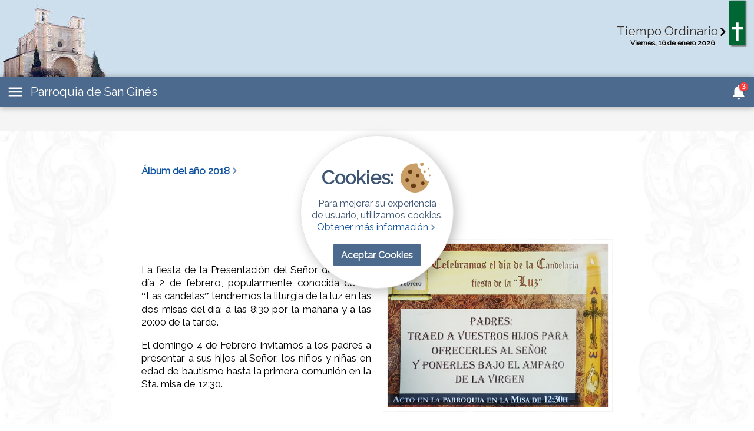

--- FILE ---
content_type: text/html; charset=utf-8
request_url: https://www.parroquiasangines.es/historia_y_fotografias/album/2018/d%C3%ADa_de_la_candelaria
body_size: 4818
content:
<!doctype html> <html lang="es" dir="ltr"><!-- DIOS ES ❤ AMOR --> <head> <meta charset="utf-8"> <meta http-equiv="content-language" content="es"> <title>Día de la Candelaria, Domingo 4 de febrero 2018</title> <meta content="Día de la Candelaria, Domingo 4 de febrero 2018" name="description" /> <meta content="historia,imagenes,videos,acontecimientos" name="keywords" /> <link rel="dns-prefetch" href="https://cdn.jsdelivr.net"> <link rel="dns-prefetch" href="https://fonts.googleapis.com"> <link rel="dns-prefetch" href="https://www.google-analytics.com"> <link rel="dns-prefetch" href="https://www.googletagmanager.com"> <link rel="dns-prefetch" href="https://maps.google.com"> <meta property="og:locale" content="es_ES" /> <meta content="width=device-width, initial-scale=1.0" name="viewport" /> <meta content="IE=edge" http-equiv="X-UA-Compatible" /> <link rel="apple-touch-icon-precomposed" sizes="57x57" href="https://www.parroquiasangines.es/apple-touch-icon-57x57.png" /> <link rel="apple-touch-icon-precomposed" sizes="114x114" href="https://www.parroquiasangines.es/apple-touch-icon-114x114.png" /> <link rel="apple-touch-icon-precomposed" sizes="72x72" href="https://www.parroquiasangines.es/apple-touch-icon-72x72.png" /> <link rel="apple-touch-icon-precomposed" sizes="144x144" href="https://www.parroquiasangines.es/apple-touch-icon-144x144.png" /> <link rel="apple-touch-icon-precomposed" sizes="60x60" href="https://www.parroquiasangines.es/apple-touch-icon-60x60.png" /> <link rel="apple-touch-icon-precomposed" sizes="120x120" href="https://www.parroquiasangines.es/apple-touch-icon-120x120.png" /> <link rel="apple-touch-icon-precomposed" sizes="76x76" href="https://www.parroquiasangines.es/apple-touch-icon-76x76.png" /> <link rel="apple-touch-icon-precomposed" sizes="152x152" href="https://www.parroquiasangines.es/apple-touch-icon-152x152.png" /> <link rel="icon" type="image/png" href="https://www.parroquiasangines.es/favicon-196x196.png" sizes="196x196" /> <link rel="icon" type="image/png" href="https://www.parroquiasangines.es/favicon-96x96.png" sizes="96x96" /> <link rel="icon" type="image/png" href="https://www.parroquiasangines.es/favicon-32x32.png" sizes="32x32" /> <link rel="icon" type="image/png" href="https://www.parroquiasangines.es/favicon-16x16.png" sizes="16x16" /> <link rel="icon" type="image/png" href="https://www.parroquiasangines.es/favicon-128.png" sizes="128x128" /> <meta name="application-name" content="Parroquia de San Ginés (Guadalajara)"/> <meta name="msapplication-TileColor" content="#4C6A8E" /> <meta name="msapplication-TileImage" content="https://www.parroquiasangines.es/mstile-144x144.png" /> <meta name="msapplication-square70x70logo" content="https://www.parroquiasangines.es/mstile-70x70.png" /> <meta name="msapplication-square150x150logo" content="https://www.parroquiasangines.es/mstile-150x150.png" /> <meta name="msapplication-wide310x150logo" content="https://www.parroquiasangines.es/mstile-310x150.png" /> <meta name="msapplication-square310x310logo" content="https://www.parroquiasangines.es/mstile-310x310.png" /> <meta name="theme-color" content="#4C6A8E" /> <link rel="stylesheet" href="https://fonts.googleapis.com/css?family=Raleway|Lora&display=swap"> <link href="/css/style.css?_=168" rel="stylesheet" /> <meta content="José Alberto González Salado, unjosealberto@gmail.com" name="author" /> <meta content="José Alberto González Salado, unjosealberto@gmail.com" name="DC.creator" /> <meta content="Byte v1" name="generator" /> <script async src="https://www.googletagmanager.com/gtag/js?id=G-DRQB15DYBP"></script> <script> window.dataLayer = window.dataLayer || []; function gtag(){dataLayer.push(arguments);} gtag('js', new Date()); gtag('config', 'G-DRQB15DYBP'); window.lazySizesConfig = window.lazySizesConfig || {}; window.lazySizesConfig.init = false; </script> <style>.h40{height:40px;line-height:40px}</style> </head> <body> <script src="https://cdn.jsdelivr.net/npm/lazysizes@5.2.2/lazysizes.min.js"></script> <script src="https://cdn.jsdelivr.net/npm/jquery@3.5.1/dist/jquery.min.js"></script> <div id="top" class="b1"> <div class="c sg"> <a href="/festividades/tiempo_ordinario"><span class="tiempo_liturgico">Tiempo Ordinario<i class="ico ico_chevron_right_black" alt="Ir"></i><br> <small id="time">Viernes, 16 de enero 2026</small> </span> <div id="top_estola"> <picture><source srcset="/img/estolas/estola_verde.svg" type="image/svg+xml"> <img class="lazyload" loading="lazy" alt="estola de color verde" src="[data-uri]" data-src="/img/estolas/estola_verde.svg" width="32" height="82"></picture> </div></a> </div> </div> <header id="menu"> <div class="c"> <i id="icon_menu" class="fl cp ico ico_menu" alt="Menu"></i> <div class="fl title_menu"><a href="/">Parroquia de San Ginés</a></div> <div id="sub_menu" class="fr"> <div id="icon_notifications"><i class="cp fr ico ico_sub_menu" alt="Novedades"></i></div> <span id="notifications" class="cp" style="display: none;"></span> <div id="opciones_novedades" class="dropdown-content" style="display: none;"> <a id="n" class="opt_novedades bold" href="/noticias_y_actividades">Noticias y Actividades</a> <a id="a" class="opt_novedades bold" href="/historia_y_fotografias/album/2026">Álbum del año 2026</a> <a id="l" class="opt_novedades bold" href="/lecturas_de_la_santa_misa">Lecturas de la Santa Misa</a> </div> </div> </div> </header> <main><div class="h40"></div> <div class="b_white"> <div class="c"> <div class="c_page b_white"> <div class="h40"></div> <div class="page"> <link rel="stylesheet" href="/libs/owl/assets/owl.carousel.min.css"> <link rel="stylesheet" href="/libs/owl/assets/owl.theme.default.min.css"> <link rel="stylesheet" href="/libs/owl/assets/owl.css?_=168"> <script src="/libs/owl/owl.carousel.min.js"></script> <script src="/libs/owl/owl.js?_=168"></script> <p><a class="link" href="/historia_y_fotografias/album/2018"><b>Álbum del año 2018<i class="ico ico_chevron_right_blue" alt="Ir"></i></b></a></p> <div class="tac"><h1 class="mb0">Día de la Candelaria</h1><h2 class="mt0 fw_n">Domingo 4 de febrero 2018</h2></div> <div class="h20"></div> <div> <div class="grid_2"> <div><p>La fiesta de la Presentación del Señor del viernes día 2 de febrero, popularmente conocida como <q>Las candelas</q> tendremos la liturgia de la luz en las dos misas del día: a las 8:30 por la mañana y a las 20:00 de la tarde.</p> <p>El domingo 4 de Febrero invitamos a los padres a presentar a sus hijos al Señor, los niños y niñas en edad de bautismo hasta la primera comunión en la Sta. misa de 12:30.</p> </div> <div></div> <div class="tac"> <span class="titulo_img"></span> <figure class="tac m0"> <img class="lazyload" src="/img/albumes/2018/día_de_la_candelaria/día_de_la_candelaria_2018.jpg" style="max-width:100%; box-sizing: border-box;" alt=""> <figcaption></figcaption> </figure> </div> </div> <div class="top_20"><h2 class="tac">ORACION DE LOS PADRES</h2> <p>En este día de gozo, nos sentimos unidos a la Sagrada Familia que presentaron a Jesús en el templo, y siguiendo su ejemplo, hemos traido a nuestros pequeños ante el altar de Dios para reavivar en nuestras familias la Luz de la Fe.</p> <p>Queremos agradecerte Señor el Don de la Vida,que con tu ayuda hemos podido transmitir a nuestros hijos.Reconocemos que es obra de tu poder Creador que los hizo a tu imagen y semejanza, y esperamos verlos crecer siendo siempre tu reflejo.</p> <p>Virgen del Amparo, ponemos hoy nuestros hijos en tus brazos de Madre para que los protejas y los guardes como a tu propio hijo Jesús. Y para nosotros te pedimos la gracia de saberlos guiar siempre por el camino del Cielo.</p></div></div> <div class="h40"></div> <div class="grid_3_2 ais"> <div> <a class="link" href="/historia_y_fotografias/album/2018/semana_de_oración_por_la_unidad_de_los_cristianos"> <i class="ico ico_fast_rewind_blue" alt="Ir"></i> <b>Anterior</b><br> <small><b>Semana de oración por la unidad de los cristianos</b><br><i>Del 18 al 25 de enero 2018</i></small> </a> </div> <div></div> <div class="tar"> <a class="link" href="/historia_y_fotografias/album/2018/tiempo_de_cuaresma"> <b>Siguiente</b> <i class="ico ico_fast_forward_blue" alt="Ir"></i><br> <small><b>Tiempo de Cuaresma</b><br><i>Miércoles de Ceniza - 14 de febrero 2018</i></small> </a> </div> </div> <div class="h40"></div> <p class="tac"><a class="link" href="/historia_y_fotografias/album/2018"><b>Álbum del año 2018<i class="ico ico_chevron_right_blue" alt="Ir"></i></b></a></p> <script type="application/ld+json"> { "@context": "https://schema.org", "@type": "NewsArticle", "headline": "Día de la Candelaria: Domingo 4 de febrero 2018", "datePublished": "2018-02-04T00:00:00+01:00", "image": [ "https://www.parroquiasangines.es/img/albumes/2018/día_de_la_candelaria/día_de_la_candelaria_2018.jpg" ], "author": [{ "@type": "WebPage", "name": "Parroquia de San Ginés", "url": "https://www.parroquiasangines.es" }] } </script> </div> <div class="h40"></div> </div> </div></div> <div class="h40"></div> <picture class="m0auto"> <source srcset="/img/mdicon/arrow-up.svg" type="image/svg+xml"> <img title="Subir" alt="subir" id="arrow_up" class="cp lazyload" src='[data-uri]' data-src="/img/mdicon/arrow-up.svg" width="32" height="22"> </picture></main> <footer> <div class="footer_0"> <div id="footer" class="c"> <div class="h40"></div> <div class="flex-container space-start"> <div class="flex-item fl"> <div class="fl pl12"> <div id="youtube"> <a id="lcy" class="cw" target="_blank" rel="noopener" href="https://www.youtube.com/channel/UCR8OImz9WRAgW5__3hhbT4w?sub_confirmation=1">Parroquia de San Ginés. Guadalajara, España</a> <a target="_blank" rel="noopener" href="https://www.youtube.com/channel/UCR8OImz9WRAgW5__3hhbT4w?sub_confirmation=1"><picture id="csg"> <source srcset="/img/canal_youtube_parroquia_de_san_gines.webp"> <img class="lazyload" alt="Canal de YOUTUBE: Parroquia de San Ginés" width="48" height="48" src="[data-uri]" loading="lazy" data-src="/img/icon/canal_youtube_parroquia_de_san_gines.webp"> </picture></a> <a target="_blank" rel="noopener" href="https://www.youtube.com/channel/UCR8OImz9WRAgW5__3hhbT4w?sub_confirmation=1"><picture id="cyt"> <source srcset="/img/YouTube.svg" type="image/svg+xml"> <img class="lazyload" alt="Canal de YOUTUBE" width="130" height="32" src="[data-uri]" loading="lazy" data-src="/img/YouTube.svg"> </picture></a> </div> <div class="h20"></div> </div> <div class="cb"></div> <p class="tal fs18">Parroquia de San Ginés</p> <p class="tal">Plaza de Santo Domingo, s/n</p> <p class="tal">19003 Guadalajara, España</p> <p class="tal">Teléfonos: <a href="tel:949220195">949 22 01 95</a> • <a href="tel:949220376">949 22 03 76</a></p> <p class="tal">Email: <a href="mailto:info@parroquiasangines.es">info@parroquiasangines.es</a></p> <div class="h20"></div> </div> <div id="links_footer" class="flex-item"> <nav class="flex-container space-around"> <div class="flex-item"> <ul> <li><a class="enlacePie" title="Adoración Permanente" href="/adoracion_permanente">Adoración Permanente<i class="ico ico_chevron_right_blue" alt="Ir"></i></a></li> <li><a title="Horarios de Misas de la Ciudad de Guadalajara" href="/horarios_de_misas_de_la_ciudad">Horarios Misas<i class="ico ico_chevron_right_blue" alt="Ir"></i></a></li> <li><a title="Para los niños Adoradores" href="/adoradores_honorarios_y_niños_adoradores">Niños<i class="ico ico_chevron_right_blue" alt="Ir"></i></a></li> <li><a title="La Santa Misa -Introducción y Ritual-" href="/la_santa_misa">La Santa Misa<i class="ico ico_chevron_right_blue" alt="Ir"></i></a></li> <li><a title="Fotografías y Videos de la Historia de la Parroquia" href="/historia_y_fotografias/albumes_listado">Fotografías<i class="ico ico_chevron_right_blue" alt="Ir"></i></a></li> </ul> </div> <div class="flex-item"> <ul> <li><a title="Encuentro con Jesús en la Eucaristía" href="/formacion/oracion_joven">Oración Joven<i class="ico ico_chevron_right_blue" alt="Ir"></i></a></li> <li><a title="El Sacramento de la Eucaristía" href="/sacramentos/eucaristia">Eucaristía<i class="ico ico_chevron_right_blue" alt="Ir"></i></a></li> <li><a title="El Catecismo de la Iglesia Católica" href="/sacramentos/catecismo_y_oraciones">Catecismo<i class="ico ico_chevron_right_blue" alt="Ir"></i></a></li> <li><a title="&quot; Tener a Dios contento y hacer felices a los demás &quot;" href="/formacion/hogar_juvenil">Hogar Juvenil<i class="ico ico_chevron_right_blue" alt="Ir"></i></a></li> <li><a title="Formaciones y Actividades Parroquiales" href="/horarios/semanal">Horario Semanal<i class="ico ico_chevron_right_blue" alt="Ir"></i></a></li> </ul> </div> <div class="flex-item"> <ul> <li><a title="¿Está enfermo alguno entre vosotros?" href="/sacramentos/uncion_de_enfermos">Enfermos<i class="ico ico_chevron_right_blue" alt="Ir"></i></a></li> <li><a title="Información y contacto" href="/informacion_y_contacto">Información<i class="ico ico_chevron_right_blue" alt="Ir"></i></a></li> <li><a title="Lecturas de la Misa" href="/lecturas_de_la_santa_misa">Lecturas del día<i class="ico ico_chevron_right_blue" alt="Ir"></i></a></li> <li><a title="La Obra de la Iglesia" href="/la_obra_de_la_iglesia">La Obra de la Iglesia<i class="ico ico_chevron_right_blue" alt="Ir"></i></a></li> <li><a title="Sacramento del Bautismo" href="/sacramentos/bautismo">Bautismo<i class="ico ico_chevron_right_blue" alt="Ir"></i></a></li> </ul> </div> </nav> </div> </div> <p><a href="/mapa_del_sitio_web" class="cw"><picture> <source srcset="/img/icon/sitemap_white.svg" type="image/svg+xml"> <img class="lazyload" id="sitemap" alt="Mapa del sitio web Parroquia de San Ginés" width="16" height="16" src="[data-uri]" loading="lazy" data-src="/img/icon/sitemap_white.svg"></picture> Mapa del sitio web</a></p> <span id="vweb" class="fr"> <div id="tortulive"><picture><source srcset="/img/webmaster.svg" type="image/svg+xml"><img alt="Diseñado y programado por TortuLive" src="[data-uri]" class="lazyload" loading="lazy" data-src="/img/webmaster.svg" height="50" width="66.4"></picture></div> Versión web 4.0</span> <div class="h40"></div> </div> <div class="footer_1"> <div class="c"> <span class="fl">Copyright © 2008 - 2026 <span id="tdr">Todos los derechos reservados.</span></span> <span class="fr"><a title="Políticas de Cookies" class="cw" href="/cookies"><span id="pdc">Políticas de </span>Cookies</span></a> <span class="fr pp">•</span> <span class="fr"><a title="Aviso Legal" class="cw" href="/aviso_legal">Aviso Legal</span></a> <span class="fr pp">•</span> <span class="fr"><a title="Políticas de Privacidad" class="cw" href="/politicas_de_privacidad"><span id="pdc">Políticas de </span>Privacidad</span></a> <div class="cb"></div> </div> </div> </footer> <div id="all"></div> <div class="c"> <nav id="side_nav" class="sidenav"> <div class="sg b1"></div> <section class="mini"> <a href="/"><div class="menu dark"><i class="tac icon_32x32"><picture><source srcset="/img/icon/inicio_san_gines.svg" type="image/svg+xml"> <img alt="Parroquia de San Ginés" src="[data-uri]" data-src="/img/icon/inicio_san_gines.svg" loading="lazy" height="32" width="32" class="lazyload vab"></picture></i> <div class="titulo">Parroquia de San Ginés</div></div> </a> </section> <section class="mini"> <a href="/informacion_y_contacto"><div class="menu dark"><i class="tac icon_32x32"><picture><source srcset="/img/icon/informacion.svg" type="image/svg+xml"> <img alt="Información, teléfonos y mapa" src="[data-uri]" data-src="/img/icon/informacion.svg" loading="lazy" height="32" width="32" class="lazyload vab"></picture></i> <div class="titulo">Información, teléfonos y mapa</div></div></a> </section> <section class="mini"> <a href="/horarios_de_misas_de_la_ciudad"><div class="menu dark"><i class="tac icon_32x32"><picture><source srcset="/img/icon/horario.svg" type="image/svg+xml"> <img alt="Horarios de Misas de la ciudad de Guadalajara" src="[data-uri]" data-src="/img/icon/horario.svg" loading="lazy" height="32" width="32" class="lazyload vab"></picture></i> <div class="titulo">Horarios de Misas de la ciudad</div></div></a> </section> <section class="mini"> <a href="/horarios/semanal"><div class="menu dark"><i class="tac icon_32x32"><picture><source srcset="/img/icon/calendario.svg" type="image/svg+xml"> <img alt="Horario semanal" src="[data-uri]" data-src="/img/icon/calendario.svg" loading="lazy" height="32" width="32" class="lazyload vab"></picture></i> <div class="titulo">Horario semanal</div></div></a> </section> <section class="mini"> <a href="/noticias_y_actividades"><div class="menu dark"><i class="tac icon_32x32"><picture><source srcset="/img/icon/news_blue.svg" type="image/svg+xml"> <img alt="Noticias y actividades" src="[data-uri]" data-src="/img/icon/news_blue.svg" loading="lazy" height="32" width="32" class="lazyload vab"></picture></i> <div class="titulo">Noticias y actividades</div></div></a> </section> <section class="mini"> <a href="/historia_y_fotografias"><div class="menu dark"><i class="tac icon_32x32"><picture><source srcset="/img/icon/historia_y_fotografia.svg" type="image/svg+xml"> <img alt="Historia y fotografías" src="[data-uri]" data-src="/img/icon/historia_y_fotografia.svg" loading="lazy" height="32" width="32" class="lazyload vab"></picture></i> <div class="titulo">Historia y fotografías</div></div></a> </section> <section class="mini"> <a href="/adoracion_permanente"><div class="menu dark"><i class="tac icon_32x32"><picture><source srcset="/img/icon/adoracion_permanente.svg" type="image/svg+xml"> <img alt="Adoración Permanente" src="[data-uri]" data-src="/img/icon/adoracion_permanente.svg" loading="lazy" height="32" width="32" class="lazyload vab"></picture></i> <div class="titulo">Adoración Permanente</div></div></a> </section> <section class="mini"> <a href="/sacramentos"><div class="menu dark"><i class="tac icon_32x32"><picture><source srcset="/img/icon/sacramentos.svg" type="image/svg+xml"> <img alt="Sacramentos de la Iglesia Católica" src="[data-uri]" data-src="/img/icon/sacramentos.svg" loading="lazy" height="32" width="32" class="lazyload vab"></picture></i> <div class="titulo">Sacramentos</div></div></a> </section> <section class="mini"> <a href="/caritas_parroquial"><div class="menu dark"><i class="tac icon_32x32"><picture><source srcset="/img/icon/caritas.svg" type="image/svg+xml"> <img alt="Cáritas Parroquial" src="[data-uri]" data-src="/img/icon/caritas.svg" loading="lazy" height="32" width="32" class="lazyload vab"></picture></i> <div class="titulo">Cáritas Parroquial</div></div></a> </section> <section class="mini"> <a href="/catequesis_y_formacion"><div class="menu dark"><i class="tac icon_32x32"><picture><source srcset="/img/icon/formacion.svg" type="image/svg+xml"> <img alt="Catequesis y formación" src="[data-uri]" data-src="/img/icon/formacion.svg" loading="lazy" height="32" width="32" class="lazyload vab"></picture></i> <div class="titulo">Catequesis y formación</div></div></a> </section> <section class="mini"> <a href="/lecturas_de_la_santa_misa"><div class="menu dark"><i class="tac icon_32x32"><picture><source srcset="/img/icon/lecturas_santa_misa.svg" type="image/svg+xml"> <img alt="Lecturas de la Santa Misa de hoy" src="[data-uri]" data-src="/img/icon/lecturas_santa_misa.svg" loading="lazy" height="32" width="32" class="lazyload vab"></picture></i> <div class="titulo">Lecturas de la Santa Misa</div></div></a> </section> <section class="mini"> <a href="/la_obra_de_la_iglesia"><div class="menu dark"><i class="tac icon_32x32"><picture><source srcset="/img/icon/la_obra_de_la_iglesia.svg" type="image/svg+xml"> <img alt="La Obra de la Iglesia" src="[data-uri]" data-src="/img/icon/la_obra_de_la_iglesia.svg" loading="lazy" height="32" width="32" class="lazyload vab"></picture></i> <div class="titulo">La Obra de la Iglesia</div></div></a> </section> <section class="mini"> <a href="/mapa_del_sitio_web"><div class="menu dark"><i class="tac icon_32x32"><picture><source srcset="/img/icon/sitemap.svg" type="image/svg+xml"> <img alt="Mapa del sitio web" src="[data-uri]" data-src="/img/icon/sitemap.svg" loading="lazy" height="32" width="32" class="lazyload vab"></picture></i> <div class="titulo">Mapa del sitio web</div></div></a> </section> </nav> </div> <div class="progress_container"> <div class="progress_bar"></div> </div> <script src="https://cdn.jsdelivr.net/npm/magnific-popup@1.1.0/dist/jquery.magnific-popup.min.js"></script> <script src="/js/menu.js?_=168" defer crossorigin="anonymous"></script> <link href="/libs/magnific-popup/magnific-popup.min.css?_=168" rel="stylesheet" async crossorigin="anonymous" /> <link href="https://cdn.jsdelivr.net/npm/animate.css@4.1.0/animate.min.css" rel="stylesheet" async crossorigin="anonymous" /> <script>lazySizes.init();</script> </body><!-- GOD IS ❤ LOVE --></html>

--- FILE ---
content_type: text/css
request_url: https://www.parroquiasangines.es/css/style.css?_=168
body_size: 6314
content:
@media (max-width:500px){#tdr{display:none}#pdc{display:none}}@media screen and (min-width:600px){.col-1-2{width:50%!important}}@media screen and (min-width:800px){#links_footer{display:block!important}}@media screen and (min-width:1024px){.grid_horario_informacion{grid-template-columns:49% 49%!important;grid-column-gap:2%}.f-wr{display:grid;grid-template-columns:50% 50%!important}.mfp-arrow{transform:scale(1.1)!important}}@media screen and (min-width:1260px){.c_page.b_white{background:url(/img/v_borde.webp) left repeat-y,url(/img/v_borde.webp) right repeat-y}}@media screen and (max-width:1024px){#top,.sg{height:90px}.tiempo_liturgico{font-size:18px}header{height:40px}.ico_menu{background-size:24px;width:40px;height:40px}.title_menu{font-size:18px;height:40px;line-height:40px}.ico_sub_menu{background-size:28px;width:40px;height:40px}#notifications{font-size:10px;top:3px;right:4px}.titulo_section p{margin:0;font-size:14px;line-height:10px}section header{height:40px}.mw730r{max-width:730px!important}h1.hwp{font-size:14px}.mt10{margin-top:5px}}@media screen and (max-width:860px){.c_page{padding:0 30px}}@media screen and (max-width:700px){.grid_2 figure img{margin-top:20px!important}.grid_2{grid-template-columns:100%!important}.grid_2 p:last-child{margin:0}.grid_2 div:last-child{margin-top:20px}img.banner{display:none}.b_img_san_juan_bautista{background-image:url(/img/headers/san_juan_bautista_700x250.jpg);background-position:top center}.b_img_parroquia_san_gines{background-image:url(/img/headers/parroquia_san_gines_700x250.png);background-position:top center}.b_img_d_laureano_castan_lacoma {background-image:url(/img/headers/d_laureano_castan_lacoma_700x250.jpg);background-position:top center}.b_img_404{background-image:url(/img/headers/404_700x250.jpg);background-position:top center}.b_img_lecturas_santa_misa{background-image:url(/img/headers/lecturas_santa_misa_700x250.webp);background-position:top center}.b_img_adoracion_permanente{background-image:url(/img/headers/adoracion_permanente_700x250.webp);background-position:top center}.b_img_niños_adoradores{background-image:url(/img/headers/niños_adoradores_700x250.jpg);background-position:top center}.b_img_la_obra_de_la_iglesia{background-image:url(/img/headers/la_obra_de_la_iglesia_700x250.webp);background-position:top center}.b_img_noticias_y_actividades{background-image:url(/img/headers/noticias_y_actividades_700x250.jpg);background-position:top center}.b_img_catequesis_y_formacion{background-image:url(/img/headers/catequesis_y_formacion_700x250.jpg);background-position:top center}.b_img_formacion_jovenes{background-image:url(/img/headers/formacion_jovenes_700x250.jpg);background-position:top center}.b_img_formacion_adultos{background-image:url(/img/headers/formacion_adultos_700x250.jpg);background-position:top center}.b_img_hogar_juvenil{background-image:url(/img/headers/hogar_juvenil_700x250.jpg);background-position:top center}.b_img_campamentos_de_verano{background-image:url(/img/headers/campamentos_de_verano_700x250.jpg);background-position:top center}.b_img_historia_y_fotografias{background-image:url(/img/headers/historia_y_fotografias_700x250.jpg);background-position:top center}.b_img_sacramentos{background-image:url(/img/headers/sacramentos_700x250.jpg);background-position:top center}.b_img_catequesis_de_comunion{background-image:url(/img/headers/catequesis_de_comunion_700x250.jpg);background-position:top center}.b_img_catequesis_de_confirmacion{background-image:url(/img/headers/catequesis_de_confirmacion_700x250.jpg);background-position:top center}.b_img_sacramentos_confirmacion{background-image:url(/img/headers/sacramentos_confirmacion_700x250.jpg);background-position:top center}.b_img_sacramentos_uncion_de_enfermos{background-image:url(/img/headers/sacramentos_uncion_de_enfermos_700x250.jpg);background-position:top center}.b_img_sacramentos_orden_sacerdotal{background-image:url(/img/headers/sacramentos_orden_sacerdotal_700x250.jpg);background-position:top center}.b_img_sacramentos_matrimonio{background-image:url(/img/headers/sacramentos_matrimonio_700x250.jpg);background-position:top center}.b_img_formacion_cursillo_prematrimonial{background-image:url(/img/headers/formacion_cursillo_prematrimonial_700x250.jpg);background-position:top center}.b_img_informacion{background-image:url(/img/headers/informacion_700x250.jpg);background-position:top left}.b_img_caritas{background-image:url(/img/headers/caritas_700x250.jpg);background-position:top left}.b_img_horarios{background-image:url(/img/headers/horarios_700x250.jpg);background-position:top left}.b_img_horario_semanal{background-image:url(/img/headers/horario_semanal_700x250.jpg);background-position:top right}.b_img_sacramentos_catecismo_y_oraciones{background-image:url(/img/headers/sacramentos_catecismo_y_oraciones_700x250.jpg);background-position:top right}.b_img_santisima_trinidad{background-image:url(/img/headers/santisima_trinidad_700x250.jpg);background-position:top center}.b_img_corpus_christi{background-image:url(/img/headers/corpus_christi_700x250.jpg);background-position:top center}.b_img_san_pedro_y_san_pablo{background-image:url(/img/headers/san_pedro_y_san_pablo_700x250.jpg);background-position:top center}.b_img_asuncion_de_la_virgen_maria{background-image:url(/img/headers/asuncion_de_la_virgen_maria_700x250.jpg);background-position:top center} .b_img_san_jose{background-image:url(/img/headers/san_jose_700x250.jpg);background-position:top center}.b_img_cuaresma{background-image:url(/img/headers/cuaresma_700x250.jpg);background-position:top center}.b_img_semana_santa{background-image:url(/img/headers/semana_santa_700x250.jpg);background-position:top center}.b_img_semana_santa_2025{background-image:url(/img/headers/semana_santa_2025_700x250.jpg);background-position:top center}.b_img_pascua{background-image:url(/img/headers/pascua_700x250.jpg);background-position:top center}.b_img_adviento{background-image:url(/img/headers/adviento_700x250.jpg);background-position:top center}.b_img_navidad{background-image:url(/img/headers/navidad_700x250.jpg);background-position:top center}.b_img_santiago_apostol{background-image:url(/img/headers/santiago_apostol_700x250.jpg);background-position:top center}.b_img_cristo_rey{background-image:url(/img/headers/cristo_rey_700x250.jpg);background-position:top center}.b_img_inmaculada_concepcion{background-image:url(/img/headers/inmaculada_concepcion_700x250.jpg);background-position:top center}section.banner{height:250px}.h80{height:40px;line-height:40px}.h40{height:20px!important;line-height:20px!important;}.w320{width:280px}}@media screen and (max-width:600px){section header{background:linear-gradient(to left,var(--blue_1) 70%,var(--blue_2))}.c_page{padding:0 10px}#lecturas{padding:0}.video_2{width:100%!important}.row .col-1-2:last-child{margin-top:20px}.album_event{margin-top:3px}}@media screen and (max-width:360px){.b_img_lecturas_santa_misa{background-image:url(/img/headers/lecturas_santa_misa_360x250.webp)}.b_img_san_pedro_y_san_pablo{background-image:url(/img/headers/san_pedro_y_san_pablo_360x250.jpg)}}@media screen and (max-width:359px){.w340{width:300px;font-size:15px}#el_dia{font-size:16px}}@font-face{font-display:swap;font-family:Raleway;font-style:normal;font-weight:400;src:local('Raleway'),local('Raleway-Regular')/*,url(/fonts/Raleway.woff2)*/ format('woff2');unicode-range:U+0000-00FF,U+0131,U+0152-0153,U+02BB-02BC,U+02C6,U+02DA,U+02DC,U+2000-206F,U+2074,U+20AC,U+2122,U+2191,U+2193,U+2212,U+2215,U+FEFF,U+FFFD}@font-face{font-display:swap;font-family:Lora;font-style:normal;font-weight:400;font-display:swap;src:local('Lora'),local('Lora')/*,url(/fonts/Lora.woff2)*/ format('woff2');unicode-range:U+0000-00FF,U+0131,U+0152-0153,U+02BB-02BC,U+02C6,U+02DA,U+02DC,U+2000-206F,U+2074,U+20AC,U+2122,U+2191,U+2193,U+2212,U+2215,U+FEFF,U+FFFD}:root{tab-size:4;--border-radius:2px;--blue_0:#3e5673;--blue_1:#4C6A8E;--blue_2:#6E8CAF;--blue_3:#cddfed;--gris_0:#e6e6e6;--orange_1:#ff802b;--orange_2:#f6be32;--red_1:#fa3e3e;--red_2:#ae0d0d;--green_1:#2ba82b}*,::after,::before{box-sizing:border-box;font-family:Raleway,system-ui,-apple-system,'Segoe UI',Helvetica,Arial,sans-serif}hr{height:0}q:after{content:'\201D';font-family:'Times New Roman',Times,serif}q:before{content:'\201C';font-family:'Times New Roman',Times,serif}abbr[title]{text-decoration:underline dotted}b,strong{font-weight:bolder}code,kbd,pre,samp{font-family:SFMono-Regular,Consolas,'Liberation Mono',Menlo,monospace;font-size:1em}small{font-size:12px}p{line-height:1.3;text-align:justify}sub,sup{font-size:75%;line-height:0;position:relative;vertical-align:baseline}sub{bottom:-.25em}sup{top:-.5em}button,input,optgroup,select,textarea{font-family:inherit;font-size:100%;line-height:1.15;margin:0}button,select{text-transform:none}[type=button],[type=reset],[type=submit],button{-webkit-appearance:button}[type=button]::-moz-focus-inner,[type=reset]::-moz-focus-inner,[type=submit]::-moz-focus-inner,button::-moz-focus-inner{border-style:none;padding:0}[type=button]:-moz-focusring,[type=reset]:-moz-focusring,[type=submit]:-moz-focusring,button:-moz-focusring{outline:1px dotted ButtonText}fieldset{padding:.35em .75em .625em}legend{padding:0}progress{vertical-align:baseline}[type=number]::-webkit-inner-spin-button,[type=number]::-webkit-outer-spin-button{height:auto}[type=search]{-webkit-appearance:textfield;outline-offset:-2px}[type=search]::-webkit-search-decoration{-webkit-appearance:none}::-webkit-file-upload-button{-webkit-appearance:button;font:inherit}summary{display:list-item}a:active,a:hover,a:link,a:visited{color:#1053a1}a:link,a:visited{text-decoration:none}a:active,a:hover{text-decoration:underline}table{border-collapse:collapse;width:100%;background-color:#fff}table td{text-align:center}table,td,th{border:1px solid var(--gris_0);padding:4px 0}tr:nth-child(odd){background:#f5f5f5}td p{margin:4px 0;padding:0 15px;text-align:justify}h1{margin:15px 0;font-size:23px}h2{margin:30px 0 15px 0;font-size:19px}.h2{margin:30px 0 15px 0;font-size:19px}li{text-align:justify;padding-bottom:10px}figcaption{text-align:center;font-style:italic;font-size:12px}ul li ul li:first-child{padding-top:10px}hr{border:none}div.hr{height:30px;background-size:70px;background-position:center;border:none;background-image:url(/img/break.svg);background-repeat:no-repeat}#sitemap{vertical-align:text-bottom;margin-right:10px}.ico{display:inline-block;width:52px;height:52px;background-repeat:no-repeat;background-size:30px;background-position:center}.ico_menu{background-image:url(/img/mdicon/menu-white.svg)}.ico_sub_menu{background-image:url(/img/mdicon/notifications-white-full.svg)}.ico_sub_menu.view{background-image:url(/img/mdicon/notifications-white.svg)}.icon_menu_vertical{background-image:url(/img/mdicon/menu-vertical-white.svg);background-size:18px!important;margin-right:5px!important;width:42px!important}.icon_mapa_del_sitio_web{background-image:url(/img/icon/sitemap.svg)}.ico_history_blue{background-image:url(/img/mdicon/history-blue.svg);width:32px;height:24px;vertical-align:text-bottom;position:relative;background-size:32px}.ico_photo_library_blue{background-image:url(/img/mdicon/photo-library-blue.svg);width:24px;height:24px;top:2px;position:relative;background-size:24px}.ico_photo_blue{background-image:url(/img/mdicon/photo-blue.svg);width:24px;height:24px;top:2px;position:relative;background-size:24px}.ico_video_library_blue{background-image:url(/img/mdicon/video-library-blue.svg);width:24px;height:24px;top:2px;position:relative;background-size:24px}.ico_video_blue{background-image:url(/img/mdicon/video-blue.png);width:24px;height:24px;top:2px;position:relative;background-size:24px}.ico_fast_rewind_blue{background-image:url(/img/mdicon/fast-rewind-blue.svg);width:24px;height:16px;top:2px;position:relative;background-size:24px}.ico_fast_forward_blue{background-image:url(/img/mdicon/fast-forward-blue.svg);width:24px;height:16px;top:2px;position:relative;background-size:24px}.ico_chevron_right_blue{background-image:url(/img/mdicon/chevron-right-blue.svg);width:16px;height:16px;top:2px;position:relative;background-size:24px}small .ico_chevron_right_blue{background-size:16px!important;height:12px}.ico_chevron_right_white{background-image:url(/img/mdicon/chevron-right-white.svg);width:16px;height:16px;top:2px;position:relative}.ico_chevron_right_black{background-image:url(/img/mdicon/chevron-right-black.svg);width:16px;height:16px;top:2px;position:relative}.ico_duplicate_blue{background-image:url(/img/mdicon/duplicate-blue.svg);width:32px;height:32px;position:relative;background-size:32px}.ico_edit_blue{background-image:url(/img/mdicon/edit-blue.svg);width:32px;height:32px;position:relative;background-size:32px}.ico_visibility_blue{background-image:url(/img/mdicon/visibility-blue.svg);width:32px;height:32px;position:relative;background-size:32px}.ico_delete_forever_blue{background-image:url(/img/mdicon/delete-forever-blue.svg);width:32px;height:32px;position:relative;background-size:32px}.icon_facebook{background-image:url(/img/mdicon/facebook-app.svg);width:16px;height:16px;position:relative}.ico_event_blue{background-image:url(/img/mdicon/event-blue.svg);width:24px;height:24px;position:relative;background-size:24px}.icon_verano{background-image:url(/img/mdicon/verano-white.svg);width:36px!important;margin-right:15px;background-size:40px!important}.icon_invierno{background-image:url(/img/mdicon/invierno-white.svg);width:36px!important;margin-right:15px;background-size:40px!important}.icon_news{margin-right:15px;float:left;width:32px;height:32px;position:relative;top:4px}.icon_32x32{float:left;width:52px;height:52px;background-size:32px;font-size:32px!important}.icon_80x80{display:inline-block;width:80px;height:80px;background-size:64px}.icon_pdf{background-image:url(/img/icon/pdf.svg)}.icon_telefono{background-image:url(/img/icon/telefono.svg)}.icon_correo{background-image:url(/img/icon/correo.svg)}.icon_mapa{background-image:url(/img/icon/mapa.svg)}.icon_inicio_san_gines{background-image:url(/img/icon/inicio_san_gines.svg)}.icon_informacion{background-image:url(/img/icon/informacion.svg)}.icon_horario{background-image:url(/img/icon/horario.svg)}.icon_horario_white{background-image:url(/img/icon/horario-white.svg)}.icon_calendario{background-image:url(/img/icon/calendario.svg)}.icon_news_blue{background-image:url(/img/icon/news_blue.svg)}.icon_historia_y_fotografia{background-image:url(/img/icon/historia_y_fotografia.svg)}.icon_adoracion_permanente{background-image:url(/img/icon/adoracion_permanente.svg)}.icon_sacramentos{background-image:url(/img/icon/sacramentos.svg)}.icon_caritas{background-image:url(/img/icon/caritas.svg)}.icon_formacion{background-image:url(/img/icon/formacion.svg)}.icon_lecturas_santa_misa{background-image:url(/img/icon/lecturas_santa_misa.svg)}.icon_la_obra_de_la_iglesia{background-image:url(/img/icon/la_obra_de_la_iglesia.svg)}.icon_catequesis_de_comunion{background-image:url(/img/icon/catequesis_de_comunion.svg)}.icon_catequesis_de_confirmacion{background-image:url(/img/icon/catequesis_de_confirmacion.svg)}.icon_cursillo_prematrimonial{background-image:url(/img/icon/cursillo_prematrimonial.svg)}.icon_hogar_juvenil{background-image:url(/img/icon/hogar_juvenil.svg)}.icon_formacion_jovenes{background-image:url(/img/icon/formacion_jovenes.svg)}.icon_formacion_adultos{background-image:url(/img/icon/formacion_adultos.svg)}.icon_liturgia{background-image:url(/img/icon/liturgia.svg)}.icon_bautismo{background-image:url(/img/icon/bautismo.svg)}.icon_confirmacion{background-image:url(/img/icon/confirmacion.svg)}.icon_eucaristia{background-image:url(/img/icon/eucaristia.svg)}.icon_penitencia{background-image:url(/img/icon/penitencia.svg)}.icon_uncion_de_enfermos{background-image:url(/img/icon/uncion_de_enfermos.svg)}.icon_orden_sacerdotal{background-image:url(/img/icon/orden_sacerdotal.svg)}.icon_360{background-image:url(/img/icon/360.svg);background-size:42px;background-position:1px center!important}.icon_matrimonio{background-image:url(/img/icon/matrimonio.svg)}.icon_catecismo_y_oraciones{background-image:url(/img/icon/catecismo_y_oraciones.svg)}section.banner{position:relative;line-height:0}img.banner{width:100%;height:auto}section header{z-index:0;position:absolute;bottom:0;left:0;right:0;color:#f5f5f5;background:linear-gradient(to left,rgba(76,106,142,.8),rgba(76,106,142,.8),rgba(76,106,142,.8),rgba(76,106,142,.6),rgba(76,106,142,.3),rgba(76,106,142,0));box-shadow:none;height:52px}section.mini{margin-bottom:2px}.titulo_section{margin:7px 20px 0 0;float:right;text-align:left}.titulo_section p{font-size:16px;margin:4px 0;line-height:10px}html{line-height:1.3;-webkit-text-size-adjust:100%;margin:0!important}body{font-size:17px;min-width:320px;margin:0;display:flex;min-height:100vh;flex-direction:column}#side_nav,.mfp-content,.mfp-wrap,:root{scrollbar-color:transparent!important;scrollbar-width:none!important}.mfp-content::-webkit-scrollbar,.mfp-wrap::-webkit-scrollbar,body::-webkit-scrollbar{width:0}.mfp-content::-webkit-scrollbar-track,.mfp-wrap::-webkit-scrollbar-track,body::-webkit-scrollbar-track{background:0 0}.mfp-content::-webkit-scrollbar-thumb,.mfp-wrap::-webkit-scrollbar-thumb,body::-webkit-scrollbar-thumb{background:0 0}#top{height:130px}.b1{background-color:var(--blue_3)}.sg{background-image:url(/img/logo_130.webp);background-repeat:no-repeat;background-size:auto 100%;height:130px;position:relative}#top_estola{position:absolute;right:10px;top:0;height:90px;width:32px}.tiempo_liturgico{font-size:21px;position:absolute;right:45px;top:39px;color:#333;text-shadow:0 1px #f5f5f5;padding-left:10px;text-align:right}#time{text-align:center;font-weight:700;color:#000;display:block;text-shadow:0 1px #f5f5f5}article header{background:0 0;color:#000;box-shadow:none;height:auto;width:auto}header{z-index:5;color:#fff;background-color:var(--blue_1);box-shadow:0 1px 10px 0 rgba(0,0,0,.3);height:52px;width:100%}.title_menu{font-size:20px;height:52px;line-height:52px}.title_menu a{color:#fff;text-decoration:none}#sub_menu{position:relative}#notifications{font-size:12px;font-family:monospace,'helvetica neue',Helvetica,Arial,sans-serif;box-shadow:-1px 1px 2px 0 rgba(0,0,0,.3);top:10px;right:10px;position:absolute;height:15px;width:15px;border-radius:15px;background:var(--red_1);text-align:center;vertical-align:middle;line-height:15px;font-weight:700}.dropdown-content{border-radius:var(--border-radius);box-shadow:-1px 1px 4px 0 #00000069;top:4px;right:4px;z-index:1;display:none;position:absolute;background:#fff;overflow:auto}#opciones_novedades.dropdown-content a,#opciones_novedades.dropdown-content span{white-space:nowrap;color:#000;padding:10px 12px;text-decoration:none;display:block}.sidenav{display:none;height:100vh;height:100%;width:0;position:fixed;z-index:5;top:0;background-color:#f5f5f5;max-height:100%;overflow-y:scroll}.sidenav::-webkit-scrollbar{width:0}.sidenav::-webkit-scrollbar-thumb{background:0 0;border-left:solid 2px rgba(125,125,125,.7)}.sidenav::-webkit-scrollbar-track{background:0 0}.menu.dark{color:var(--blue_1);background-color:#fff;height:52px}.menu .titulo{float:left;font-size:17px;height:52px;line-height:52px}main{flex:1 0 auto;display:flex;flex-direction:column;background-color:#f5f5f5;box-shadow:6px 0 4px -4px #222,-6px 0 4px -4px #222}.b_white{padding:0;background-color:#fff}.c_page{padding:0 10px}.page{max-width:800px;margin:0 auto}.grid_horario_informacion{display:grid;grid-template-columns:100%;align-items:start;padding:0 20px}.grid_3{display:grid;grid-template-columns:33.33% 33.33% 33.33%;align-items:center}.grid_3_2{display:grid;grid-template-columns:47.5% 5% 47.5%;align-items:center}.grid_2{display:grid;grid-template-columns:calc(50% - 10px) 20px calc(50% - 10px);align-items:center}.grid_2.start{align-items:start}.option_icon{padding-top:10px;height:85px}.content_option_icon{max-width:200px;margin:0 auto;text-align:center;align-self:start}.content_option_icon a:hover{box-shadow:0 10x 0 #888}.content_option_icon a{line-break:normal}.white{border:1px solid #eee;padding:4px 20px;background-color:#fff;text-align:justify;max-width:730px;margin:0 auto}.menu{z-index:2;color:#fff;background-color:var(--blue_1);height:52px}#c_horario{width:100%}#horario{max-width:730px;margin:0 auto;width:100%}.pcimg img{box-shadow:0 0 1px 1px #4c6a8e;height:130px;width:130px;border-radius:130px}#arrow_up{margin-top:10px;margin-bottom:15px;width:32px}#tres_puntos{float:right;position:relative}footer{background-color:var(--blue_1);color:#fff;font-size:12px;box-shadow:0 1px 10px 0 rgba(0,0,0,.3)}#footer{position:relative}#footer.c{padding-bottom:0}footer p{margin:2px;padding:0 10px}.footer_0{padding:10px 0 0 0;text-align:right;margin-top:0}.footer_1{background-color:var(--blue_0);padding:4px 0 8px 0}.footer_1 .c{padding:5px 10px}#links_footer{display:none;width:100%}#links_footer ul li{list-style:none;border-bottom:1px dotted var(--blue_2);padding:2px 15px 0 5px}#links_footer ul li a i.ico_chevron_right_blue{top:4px}.progress_container{left:0;right:0;height:.4em;margin-bottom:0;position:fixed;bottom:0;z-index:1}.progress_bar{width:0%;float:left;height:100%;max-width:100%;background:linear-gradient(to right,#f6be32 0,#e29200 100%);transition:width .3s ease}.c{width:100%;max-width:1600px;margin:0 auto}.box-flex-wrap{display:flex;flex-wrap:wrap}.box-flex-wrap>*{flex:1 1 1px}.box,.box_1000{background-color:#fff;border-radius:var(--border-radius);padding:35px 15px;box-shadow:0 2px 6px rgba(0,0,0,.2);display:block;margin:40px auto;position:relative}.box{max-width:360px;min-width:320px}.box_1000{max-width:1012px;min-width:320px}#logout img{width:24px;float:right}.arrow{vertical-align:middle;display:inline-block;width:19px;height:19px;background-image:url(/img/arrow.png);background-repeat:no-repeat;background-size:19px;padding-right:25px}.video{width:100%;max-width:426px;min-height:240px;margin:0 auto;outline:0}.video_2{width:97%!important;margin:0 auto;outline:0}.cielo{background-repeat:no-repeat;background-image:url(/img/banner_cielo.png);padding-top:100px}.help-circle-outline{background-image:url(/io/help-circle-outline.svg)}.io{display:inline-block;width:16px;height:16px;background-size:20px;background-position:center}label{margin-bottom:6px;display:block}input,select{margin-bottom:20px;padding:0 10px;border:solid 1px rgba(158,158,158,.43);border-radius:var(--border-radius);height:38px;max-width:100%}button{border:solid 1px rgba(158,158,158,.43);background-color:#fff;border-radius:var(--border-radius);height:38px;padding:0;width:100%;position:relative;cursor:pointer;margin-bottom:12px;line-height:normal!important}#btn_login{background-color:#6e8caf;color:#fff}.notice h2{padding:10px 20px;background-color:var(--blue_1);color:#fff;border-radius:4px 4px 0 0}.notice .options{height:32px;background:#eee}.notice .options img{height:28px;margin:2px}.notice{height:100%;box-shadow:0 0 4px #eee;margin:20px 0;border:solid 1px #eee;border-radius:4px;background:#fff!important}.notice_content{padding:0 35px 20px;height:80%;overflow:auto}.album_event *{font-size:16px}.album_event{position:relative;overflow:hidden;border-top:solid 1px #e6e6e6;border-bottom:solid 1px #e6e6e6;border-left:solid 1px #e6e6e6;border-right:solid 1px #e6e6e6;border-radius:4px;margin-top:20px;display:flex;align-items:center;padding:8px 0}.album_event .title{padding:3px 25px 3px 8px}.album_event .photo{width:80px;height:80px;margin:0 4px 0 8px}.album_event .photo img{border-radius:4px;display:block;height:80px;width:80px;object-fit:cover;object-position:top}.album_event .info{position:absolute;top:5px;right:0;width:24px}.year_event{display:flex;vertical-align:middle}.edit_event{margin:15px 0}.edit_event>div:first-child{background:#eee;height:32px}.edit_event>div>span{height:32px;line-height:32px}.jodit_source *{font-family:monospace!important}.notie-container{z-index:6!important}.notie-overlay{z-index:5!important}.material-icons-outlined{vertical-align:text-bottom}.mfp-bg{background:var(--blue_0)!important;opacity:.7!important}.mfp-arrow-left:before{border-right:27px solid var(--blue_0)!important}.mfp-arrow-right:before{border-left:27px solid var(--blue_0)!important}.mfp-arrow{transform:scale(.75)!important}.swiper-pagination-bullet-active{background:var(--blue_1,var(--blue_0))!important}.swiper-button-white{color:var(--blue_2)!important}.swiper-button-next:after,.swiper-button-prev:after{font-size:30px!important;color:var(--blue_2)!important}.swiper-button-prev,.swiper-container-rtl .swiper-button-next{left:0!important}.swiper-button-next,.swiper-container-rtl .swiper-button-prev{right:0!important}.rsThumbs{z-index:4!important}.royalSlider{border:solid 4px #f5f5f5;border-radius:4px;width:100%!important;max-height:600px!important;margin:0 auto}.rsDefault .rsThumb{width:72px!important;height:72px!important}.rsDefault .rsTmb{object-fit:cover}.rsDefault .rsThumbsHor{height:72px!important}.vv360{border:0;width:100%;max-height:500px}.bn5c{background-repeat:no-repeat;background-position:5px center}.liul{list-style:none;position:relative;left:-20px}p.points{position:relative;margin:0}p.points:before{content:'';position:absolute;bottom:5px;width:100%;height:0;line-height:0;border-bottom:2px dotted #ccc}p>span.price{background:#fff;position:absolute;bottom:0;right:0;padding-left:10px;text-align:right;z-index:2}p>span.description{background:#fff;position:relative;bottom:0;left:0;padding-right:10px;text-align:left;z-index:2}.flip-x{transform:scaleX(-1)}.cw{color:#fff!important}.blue_2{color:var(--blue_2)}.btn{width:auto;padding:0 20px}.btn_del{cursor:pointer}.anchor{position:relative;top:-100px}.float{margin:0;height:0;top:-10px;position:relative}.pl12{padding-left:12px}.titulo_img{margin-bottom:10px}.flex-container{display:flex}.f-w,.f-wr{flex-wrap:wrap}.space-start{justify-content:start}.space-center{justify-content:center}.space-between{justify-content:space-between}.space-around{justify-content:space-around}.flex-start{display:flex;align-content:flex-start}.ais{align-items:start}.flex-item{text-align:left;flex-wrap:wrap;align-items:center}.flex-item>ul{padding-left:20px}.flex-item>ul li a{font-size:13px;color:#fff;line-height:25px;text-decoration:none}.flex-item>p>a{color:#fff;text-decoration:none}.tdn{text-decoration:none!important}.ti20{text-indent:20px}.sup{padding-top:3px;border-top:solid 1px #aaa}sup{padding-left:2px}.c_sup{margin-right:20px;display:inline-block}.lh18mt8{line-height:18px!important;height:auto!important;font-weight:700}.lh18mt8 small{font-weight:400}.tcg{color:var(--green_1)}.tcr{color:var(--red_2)}.tco{color:var(--blue_0)}.vfc{display:flex;align-items:center}.hfc{display:flex;justify-content:center}.row{display:flex;flex-flow:row wrap;margin:0;padding:0}#vweb{position:absolute;right:10px;bottom:4px}.col-1-2{width:100%}.link{color:var(--blue_2)}.lh52{line-height:52px}.lh{font-weight:700;font-size:17px;display:block;margin:10px 0}table.hm td,table.hm th{width:50%;vertical-align:top}table.hm th{font-weight:400;font-size:15px}.lora{font-size:16px;font-family:Lora,serif}.ffq{font-size:16px;font-family:Lora,serif}q.qn:after{content:''}q.qn:before{content:''}span.s:before{content:'\201C';font-family:'Times New Roman',Times,serif}span.e:after{content:'\201D';font-family:'Times New Roman',Times,serif}.fs_i{font-style:italic}.fw_n{font-weight:400}.fs18{font-size:18px}.h5{height:5px;line-height:5px}.h10{height:10px;line-height:10px}.h15{height:15px;line-height:15px}.h20{height:20px;line-height:20px}.h40{height:40px;line-height:40px}.h80{height:80px;line-height:80px}.w340{width:340px}.w320{width:320px}.w305{width:305px}.w270{width:270px}.w100p{width:100%}.mw320{max-width:320px}.mw370{max-width:370px}.mh370{max-height:370px}.mw375{max-width:375px}.mw390{max-width:390px}.miw420px{min-width:420px}.mw420{max-width:420px}.mw500{max-width:500px}.mw730r{max-width:730px}.mw730{max-width:730px}.mw657{max-width:657px!important;height:480px!important}.wauto{width:auto!important}.w33p{width:33.33%!important}.w95p{width:95%!important}.m10{margin:10px!important}.pb0{padding-bottom:0}.m0{margin:0!important}.mt0{margin-top:0}.mb0{margin-bottom:0}.mr20{margin-right:20px}.m0auto{margin:0 auto}.pb10{padding-bottom:10px}.p10{padding:10px!important}.p0{padding:0!important}.b0{border:0!important}.box_m{margin:0 auto;max-width:650px}.fl{float:left}.fr{float:right}.cp{cursor:pointer}.dib{display:inline-block!important}.show{display:block!important}.hidden{display:none!important}.cb{clear:both}.fixed{position:fixed}.bold{font-weight:700}.opacity{z-index:5;background:rgba(0,0,0,.4);position:fixed;top:0;bottom:0;left:0;right:0}.icon_white{filter:grayscale(100%) brightness(5)}.bnc{background-repeat:no-repeat;background-position:center}.bnlc{background-repeat:no-repeat;background-position:left center}.tac{text-align:center}.tal{text-align:left}.tar{text-align:right}.taj{text-align:justify}.ti20{text-indent:20px}.p-r{position:relative}.lba{line-break:anywhere}h1.hwp,h2.hwp{font-size:16px;font-weight:400}.nobreak{white-space:nowrap}.mtb6{margin:6px 0;display:inline-block}.mt10{margin-top:10px}.fs17{font-size:17px}.fs14{font-size:14px}.swiper-container.notices{width:100%;height:100%;min-height:250px}#tortulive{position:relative;right:5px;bottom:0}.vab{vertical-align:bottom}.fs_n{font-style:normal}.l_cabecera{position:relative}#youtube{position:relative;width:306px;height:48px}#youtube #csg{position:absolute;top:0;left:0}#youtube #cyt{position:absolute;top:20px;left:48px}#youtube #lcy{position:absolute;top:0;left:58px}picture{display:inline-block}.pp{padding: 0 3px}

--- FILE ---
content_type: image/svg+xml
request_url: https://www.parroquiasangines.es/img/mdicon/fast-rewind-blue.svg
body_size: 35
content:
<svg xmlns="http://www.w3.org/2000/svg" viewBox="0 0 24 24" fill="#4c6a8e" width="36px" height="36px"><path d="M11 16.07V7.93c0-.81-.91-1.28-1.58-.82l-5.77 4.07c-.56.4-.56 1.24 0 1.63l5.77 4.07c.67.47 1.58 0 1.58-.81zm1.66-3.25l5.77 4.07c.66.47 1.58-.01 1.58-.82V7.93c0-.81-.91-1.28-1.58-.82l-5.77 4.07c-.57.4-.57 1.24 0 1.64z"/></svg>

--- FILE ---
content_type: text/javascript
request_url: https://www.parroquiasangines.es/libs/owl/owl.js?_=168
body_size: 2850
content:
var list_gallery=void 0,list_thumbs=void 0,list_current={},owl_init=()=>{list_gallery=$(".gallery"),list_thumbs=$(".thumbs"),$.each(list_gallery,(t,e)=>{list_current[t]=0,$(e).prop("id",`gallery_${t}`),0}),$.each(list_thumbs,(t,e)=>{$(e).prop("id",`thumbs_${t}`)});var t=function(t){var e=t.relatedTarget,a=t.relatedTarget.$element,i=$(a).parent().find(".gallery").prop("id").split("_")[1],l=list_current[i];$($(a).parent().find(".gallery-counter")).html(e.relative(l)+1+"/"+e.items().length),$.each($(a).find(".owl-stage-outer"),(t,e)=>{var i=$(a).width();i>500&&(i=500),$.each($(e).find("img.vertical"),(t,e)=>{$(e).height(i)}),$(e).parent().parent().find(".gallery .owl-stage").height(i)}),$(a).parent().find(".thumbs").find(".owl-item").eq(l).addClass("synced"),setTimeout(()=>{$(a).parent().find(".thumbs").trigger("to.owl.carousel",[l,1,!0])},500)};list_gallery.owlCarousel({lazyLoad:!0,video:!0,startPosition:0,items:1,onInitialized:t,margin:10,autoplay:!1,autoplayTimeout:6e3,autoplayHoverPause:!1,nav:!0,navText:["<div class='nav-btn prev-slide'></div>","<div class='nav-btn next-slide'></div>"],dots:!1}).on("changed.owl.carousel",function(t){var e=t.relatedTarget,a=t.relatedTarget.$element,i=e.current(),l=$(a).parent().find(".gallery").prop("id").split("_")[1];list_current[l]=i,$($(a).parent()).find(".gallery-counter").html(e.relative(i)+1+"/"+e.items().length);$(a).parent().find(".thumbs").find(".owl-item").removeClass("synced"),$(a).parent().find(".thumbs").find(".owl-item").eq(i).addClass("synced"),$(a).parent().find(".thumbs").find(".owl-item").eq(i).hasClass("active")||$(a).parent().find(".thumbs").trigger("to.owl.carousel",[i,100,!0])}),list_thumbs.owlCarousel({lazyLoad:!0,startPosition:0,items:5,loop:!1,margin:10,autoplay:!1,nav:!1,dots:!1}).on("click",function(t){t.preventDefault();var e=$(t.target).parents(".owl-item").index(),a=$(t.currentTarget).parent().find(".gallery").prop("id");list_current[a]=e,$(t.currentTarget).parent().find(".gallery").trigger("to.owl.carousel",[e,1,!0])});var e=()=>{$.each($(".thumbs"),(e,a)=>{var i=$(a).width();i>796?($(a).data("owl.carousel").destroy(),$(a).owlCarousel({lazyLoad:!0,video:!0,startPosition:0,items:10,onInitialized:t,margin:10,autoplay:!1,autoplayTimeout:6e3,autoplayHoverPause:!1,nav:!1,dots:!1})):i>636?($(a).data("owl.carousel").destroy(),$(a).owlCarousel({lazyLoad:!0,video:!0,startPosition:0,items:9,onInitialized:t,margin:10,autoplay:!1,autoplayTimeout:6e3,autoplayHoverPause:!1,nav:!1,dots:!1})):i>486?($(a).data("owl.carousel").destroy(),$(a).owlCarousel({lazyLoad:!0,video:!0,startPosition:0,items:7,onInitialized:t,margin:10,autoplay:!1,autoplayTimeout:6e3,autoplayHoverPause:!1,nav:!1,dots:!1})):($(a).data("owl.carousel").destroy(),$(a).owlCarousel({lazyLoad:!0,video:!0,startPosition:0,items:5,onInitialized:t,margin:10,autoplay:!1,autoplayTimeout:6e3,autoplayHoverPause:!1,nav:!1,dots:!1})),$.each($(".thumbs .owl-item"),(t,e)=>{var a=$(e).width();$.each($(e).find(".item img"),(t,e)=>{$(e).height(a),$(e).parent().height(a)})})})},a=void 0;$(window).resize(function(){a&&clearTimeout(a),a=setTimeout(function(){e()},1e3)}),e()};$(function(){owl_init()});

--- FILE ---
content_type: image/svg+xml
request_url: https://www.parroquiasangines.es/img/mdicon/fast-forward-blue.svg
body_size: 28
content:
<svg xmlns="http://www.w3.org/2000/svg" viewBox="0 0 24 24" fill="#4c6a8e" width="36px" height="36px"><path d="M5.58 16.89l5.77-4.07c.56-.4.56-1.24 0-1.63L5.58 7.11C4.91 6.65 4 7.12 4 7.93v8.14c0 .81.91 1.28 1.58.82zM13 7.93v8.14c0 .81.91 1.28 1.58.82l5.77-4.07c.56-.4.56-1.24 0-1.63l-5.77-4.07c-.67-.47-1.58 0-1.58.81z"/></svg>

--- FILE ---
content_type: image/svg+xml
request_url: https://www.parroquiasangines.es/img/YouTube.svg
body_size: 2101
content:
<svg xmlns="http://www.w3.org/2000/svg" height="36" width="130" viewBox="250 -20 24 150" style="background:#4c6a8e"><path d="M158.6 17.7a20.3 20.3 0 00-14.3-14.3C131.6 0 81 0 81 0S30.3 0 17.7 3.4A20.3 20.3 0 003.4 17.7C0 30.3 0 56.7 0 56.7s0 26.3 3.4 39A20.3 20.3 0 0017.7 110c12.6 3.4 63.3 3.4 63.3 3.4s50.6 0 63.3-3.4a20.3 20.3 0 0014.3-14.3c3.4-12.7 3.4-39 3.4-39s0-26.4-3.4-39" fill="red"/><path d="M64.8 81l42-24.3-42-24.3zM253 92c.9-2.3 1.3-6 1.3-11.3V58.6c0-5.1-.4-8.9-1.3-11.2-1-2.4-2.5-3.6-4.7-3.6s-3.7 1.2-4.6 3.6c-.9 2.3-1.3 6-1.3 11.2v22c0 5.3.4 9.1 1.2 11.4.9 2.3 2.4 3.5 4.7 3.5 2.2 0 3.8-1.2 4.7-3.5zm-18 11.2a17.6 17.6 0 01-6.8-10.1 66 66 0 01-2-18.2V64.6c0-7.7.7-13.8 2.3-18.4 1.5-4.7 4-8 7.2-10.2 3.3-2.1 7.6-3.2 13-3.2 5.2 0 9.4 1.1 12.6 3.3 3.1 2.1 5.4 5.5 6.9 10.1a62.2 62.2 0 012.2 18.4v10.3c0 7.6-.7 13.6-2.1 18.2a18 18 0 01-7 10.1 23.3 23.3 0 01-13 3.2c-5.7 0-10-1-13.3-3.2m248-58c-.7 1-1.3 2.6-1.6 4.9a96 96 0 00-.4 10.4v5h11.7v-5c0-4.6-.1-8-.4-10.4a10 10 0 00-1.7-5c-.8-1-2-1.4-3.8-1.4-1.7 0-3 .5-3.7 1.5zm-2 29.9v3.5c0 4.6.2 8 .4 10.3.3 2.3.9 4 1.7 5 .9 1 2.2 1.5 4 1.5 2.4 0 4-.9 4.9-2.7.9-1.9 1.4-5 1.4-9.3l13.8.8.1 2.6c0 6.5-1.8 11.4-5.4 14.7a22 22 0 01-15.2 4.8c-7.9 0-13.4-2.4-16.5-7.4-3.2-5-4.8-12.6-4.8-23V63.7a43 43 0 015-23.4c3.2-4.9 8.8-7.3 16.8-7.3 5.5 0 9.7 1 12.6 3 3 2 5 5.1 6.2 9.4a67.8 67.8 0 011.8 17.6V75h-26.8m-285-1.4L178 8h15.9l6.3 29.8a281 281 0 013.6 18.8h.5c.5-3.7 1.7-10 3.6-18.7L214.5 8h15.9l-18.5 65.7v31.5h-15.7V73.7m126-39.5v71h-12.6l-1.4-8.7h-.3c-3.4 6.6-8.5 9.9-15.3 9.9-4.7 0-8.2-1.5-10.4-4.6-2.3-3.1-3.4-8-3.4-14.5v-53h16v52c0 3.2.3 5.5 1 6.8.7 1.4 1.9 2 3.5 2a7 7 0 004-1.2c1.3-.9 2.2-2 2.8-3.3V34.2h16m82 0v71h-12.5l-1.4-8.7h-.3c-3.4 6.6-8.5 9.9-15.3 9.9-4.7 0-8.2-1.5-10.5-4.6-2.2-3.1-3.3-8-3.3-14.5v-53h16v52c0 3.2.3 5.5 1 6.8.7 1.4 1.9 2 3.5 2a7 7 0 004-1.2c1.3-.9 2.2-2 2.8-3.3V34.2h16" fill="#fff"/><path d="M365.6 21h-16v84.2H334V21h-15.8V8.1h47.4v12.8m76.8 53.6c0 5.2-.3 9.3-.7 12.2-.4 3-1.1 5-2.1 6.3a5 5 0 01-4 1.8 7.4 7.4 0 01-3.7-1 7 7 0 01-2.7-2.7V50.8c.5-2 1.4-3.5 2.7-4.8a6.2 6.2 0 014.3-1.8c1.6 0 2.9.6 3.8 1.9.9 1.3 1.5 3.4 1.8 6.4.4 3 .6 7.3.6 12.9zm14.6-29c-1-4.4-2.5-7.6-4.7-9.6-2.1-2-5.1-3-8.9-3-3 0-5.7.8-8.2 2.4a17 17 0 00-6 6.6V4.5h-15.4v100.7H427l1.6-6.7h.3c1.3 2.4 3.1 4.3 5.6 5.7 2.5 1.4 5.2 2 8.2 2 5.4 0 9.4-2.4 12-7.4 2.5-5 3.8-12.8 3.8-23.3V64.2c0-8-.5-14.1-1.5-18.6" fill="#fff"/></svg>